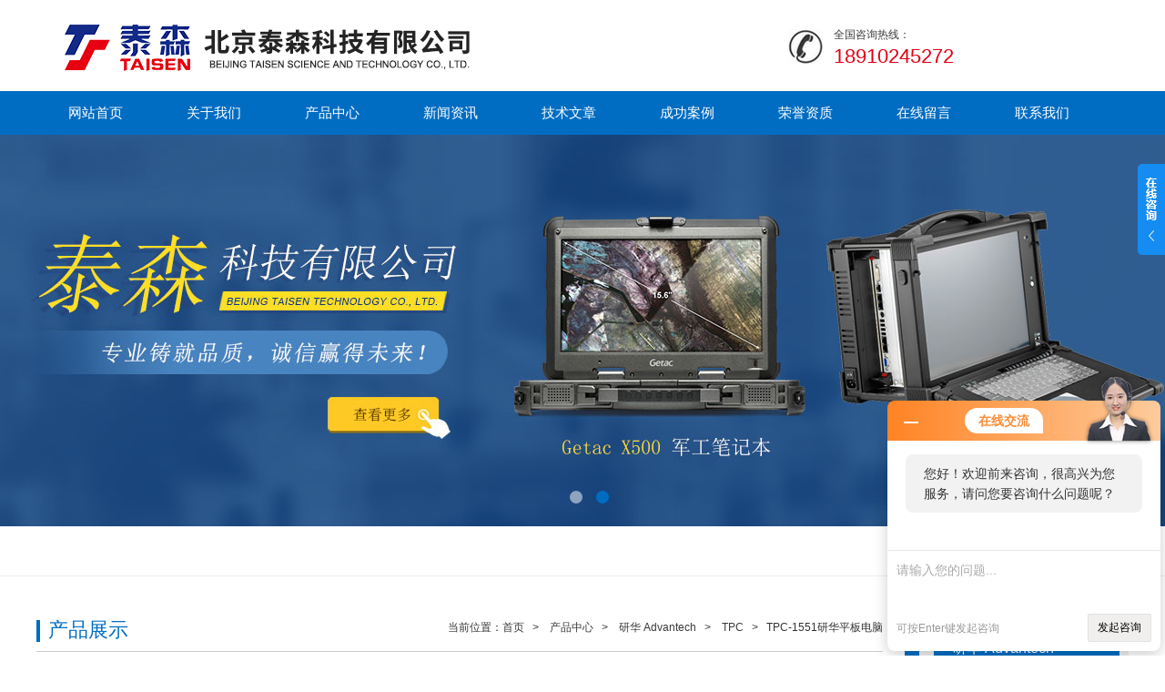

--- FILE ---
content_type: text/html; charset=utf-8
request_url: http://www.taisen-tech.com/Products-6570038.html
body_size: 7130
content:
<!DOCTYPE html>
<html lang="zh-cn" class="">
<head>
<meta http-equiv="Content-Type" content="text/html; charset=UTF-8">
<meta http-equiv="x-ua-compatible" content="IE=9" >
<TITLE>研华平板电脑的详细资料-北京泰森科技有限公司</TITLE>
<META NAME="Description" CONTENT="北京泰森科技有限公司专业生产(供应)销售研华平板电脑,欢迎您来电咨询研华平板电脑的详细信息！北京泰森科技有限公司提供的研华平板电脑不仅具有精湛的技术水平,更有良好的售后服务和优质的解决方案。" />
<META NAME="Keywords" CONTENT="研华平板电脑,研华平板电脑的详细资料" />
<link rel="stylesheet" type="text/css" href="/skins/150197/css/style.css" />
<script type="text/javascript" src="/skins/150197/js/jquery-1.9.1.min.js"></script>
<script type="text/javascript" src="/skins/150197/js/jquery.jslides.js"></script>
<script type="text/javascript" src="/skins/150197/js/jquery.SuperSlide.2.1.js"></script>
<script type="application/ld+json">
{
"@context": "https://ziyuan.baidu.com/contexts/cambrian.jsonld",
"@id": "http://www.taisen-tech.com/Products-6570038.html",
"title": "研华平板电脑TPC-1551",
"pubDate": "2016-10-30T20:03:03",
"upDate": "2018-10-23T09:36:49"
    }</script>
<script type="text/javascript" src="/ajax/common.ashx"></script>
<script src="/ajax/NewPersonalStyle.Classes.SendMSG,NewPersonalStyle.ashx" type="text/javascript"></script>
<script type="text/javascript">
var viewNames = "";
var cookieArr = document.cookie.match(new RegExp("ViewNames" + "=[_0-9]*", "gi"));
if (cookieArr != null && cookieArr.length > 0) {
   var cookieVal = cookieArr[0].split("=");
    if (cookieVal[0] == "ViewNames") {
        viewNames = unescape(cookieVal[1]);
    }
}
if (viewNames == "") {
    var exp = new Date();
    exp.setTime(exp.getTime() + 7 * 24 * 60 * 60 * 1000);
    viewNames = new Date().valueOf() + "_" + Math.round(Math.random() * 1000 + 1000);
    document.cookie = "ViewNames" + "=" + escape(viewNames) + "; expires" + "=" + exp.toGMTString();
}
SendMSG.ToSaveViewLog("6570038", "ProductsInfo",viewNames, function() {});
</script>
<script language="javaScript" src="/js/JSChat.js"></script><script language="javaScript">function ChatBoxClickGXH() { DoChatBoxClickGXH('http://chat.gkzhan.com',164963) }</script><script>!window.jQuery && document.write('<script src="https://public.mtnets.com/Plugins/jQuery/2.2.4/jquery-2.2.4.min.js">'+'</scr'+'ipt>');</script><script type="text/javascript" src="http://chat.gkzhan.com/chat/KFCenterBox/150197"></script><script type="text/javascript" src="http://chat.gkzhan.com/chat/KFLeftBox/150197"></script><script>
(function(){
var bp = document.createElement('script');
var curProtocol = window.location.protocol.split(':')[0];
if (curProtocol === 'https') {
bp.src = 'https://zz.bdstatic.com/linksubmit/push.js';
}
else {
bp.src = 'http://push.zhanzhang.baidu.com/push.js';
}
var s = document.getElementsByTagName("script")[0];
s.parentNode.insertBefore(bp, s);
})();
</script>
</head>

<body>

<!--头部区域 begin-->
<div class="top">
	<div class="logo"><a href="/">北京泰森科技有限公司</a></div>
	<div class="top_right">
    	全国咨询热线：
        <p>18910245272</p>
    </div>
</div>
<div id="nav">
	<div class="w">
		<div class="menu">
			<ul>
				<li><a href="/">网站首页</a></li>
				<li><a href="/aboutus.html">关于我们</a></li>
                <li><a href="/products.html">产品中心</a>	</li>
				<li><a href="/news.html">新闻资讯</a></li>
				<li><a href="/article.html">技术文章</a></li>
				<li><a href="/successcase.html">成功案例</a></li>
                <li><a href="/honor.html">荣誉资质</a></li>
                <li><a href="/order.html">在线留言</a></li>
				<li><a href="/contact.html">联系我们</a></li>
			</ul>
		</div>
	</div>
</div>
<!--头部区域 end-->

<!--banner图 begin-->
<div id="full-screen-slider">
    <ul id="slides">
        <li style="background:url('/skins/150197/images/banner1.jpg') no-repeat center top"><a href="javascript:;" target="_blank">1</a></li>
        <li style="background:url('/skins/150197/images/banner2.jpg') no-repeat center top"><a href="javascript:;" target="_blank">2</a></li>
        
    </ul>
</div>
<!--banner图 end-->

<!--搜索 begin-->
<div class="main_pro">
	<div class="in">
        <div class="fl"><b></b></div>
        <div class="fr">
            <div class="search">
                <form id="form1" name="form1" method="post" onsubmit="return checkform(form1)" action="/products.html">
                  <input class="t_search_text" name="keyword" type="text" placeholder="请输入关键词" onfocus="if (value =='请输入搜索关键字'){value =''}" onblur="if (value =='')">
                  <input type="submit" name="Submit" value="" class="tj">
                </form>
             </div>
        </div>
    </div>
</div>
<!--搜索 end-->


<script src="http://www.gkzhan.com/mystat.aspx?u=taisentech"></script>
<script>$('#nav3').addClass('nav1');</script>

<aside class="Banner" style="background:url(/skins/150197/images/ny_banner.jpg) no-repeat center top"></aside>
<section class="Contain">
  <div class="Content">
  	 
     <!--左侧目录开始-->
		    <div class="fl mulu" style="float:right;">
         <img src="/skins/150197/images/mulu_top.jpg"  />
         <ul class="box">
             
            <li>
              <a href="/ParentList-535743.html" title="研华 Advantech" onmouseover="showsubmenu('研华 Advantech')">研华 Advantech</a>
              <div id="submenu_研华 Advantech" style="display:none">
              <ol>
                
                <li><a href="/SonList-774274.html" title="主板">主板</a></li>
                
                <li><a href="/SonList-535747.html" title="TPC">TPC</a></li>
                
                <li><a href="/SonList-535746.html" title="PPC">PPC</a></li>
                
                <li><a href="/SonList-535744.html" title="UNO">UNO</a></li>
                
              </ol>
              </div>
            </li>
            
        </ul>
        <img src="/skins/150197/images/mulu_bottom.jpg"  />
    </div>

     <!--左侧目录结束-->
  
     <article class="SinglePage" style="float:left">
     	<div class="Current">当前位置：<a href="/">首页</a>&nbsp;&nbsp;&nbsp;&gt;&nbsp;&nbsp;&nbsp;
                    <a href="/products.html">产品中心</a>&nbsp;&nbsp;&nbsp;&gt;&nbsp;&nbsp;&nbsp;
                    <a href="/ParentList-535743.html">研华 Advantech</a>&nbsp;&nbsp;&nbsp;&gt;&nbsp;&nbsp;&nbsp;
                    <a href="/SonList-535747.html">TPC</a>&nbsp;&nbsp;&nbsp;&gt;&nbsp;&nbsp;&nbsp;TPC-1551研华平板电脑
            	
              	
        	<span class="column">产品展示</span>
  		</div>
 		
         <div class="pro">

                <!--产品详情开始-->
					<div class="content fl">
						<div class="prodetail clear clearfix">
							<div class="picslider fl">
                            
                                 <div class="pro_wrap">
                                     <div id="preview" class="proimg_bk2"><!--产品图片-->
                                        <div class="jqzoom proimg"> 
                                        	
                                             <img id=bigImg  src=""  jqimg="" >
                                        </div>
                                      </div><!--产品图片-->
                                  </div>
             						
                                    <div class="smallImg">
                                    	<div class="smallImg_in">
                                        <ul>
            
                                         
                                            <li class="">
                                                <table>
                                                    <tr>
                                                        <td><img src="http://img65.gkzhan.com/gxhpic_6bcd780838/16c0d5bba9187ec0a0e5d5f7dadefab909eb4fa8178ddfe5f95288bc64b936c43433c6ccac056b08_600_600_5.png"  alt=""></td>
                                                    </tr>
                                                </table>
                                            </li>
                                            
                                            <li class="">
                                                <table>
                                                    <tr>
                                                        <td><img src="http://img66.gkzhan.com/gxhpic_6bcd780838/16c0d5bba9187ec0a0e5d5f7dadefab9bbc99ccfd39c1eafd9f6e00d9e09b06937be33f705eee913_600_600_5.png"  alt=""></td>
                                                    </tr>
                                                </table>
                                            </li>
                                            
                                            
                                        </ul>
                                        </div>
                                        <div class="hd">
                                            <a class="btnLeft prev"></a>
                                            <ul><li></li></ul>
                                            <a class="btnRight next"></a>
                                        </div>
                                    </div>
   
                                    
                                </div>
                                 <script type="text/javascript">
		jQuery(".smallImg").slide({titCell:".hd ul",mainCell:".smallImg_in ul",autoPage:true,effect:"left",autoPlay:false,vis:3});
	</script>
							<div class="itemdesc fl">
								<h1>研华平板电脑</h1>
								<div class="desc clear">
									<p><span>型　号</span><strong>TPC-1551</strong></p>
                                    <p><span>所属分类</span><strong>TPC</strong></p>
									<p><span>报价</span><strong style="color: #FF9900"><a href="#order"><img src=/images/cankaojia.gif border=0></a></strong></p>
                                    
								</div>
                                <div class="prodetail_ms">
                                    <strong>产品描述：</strong>北京泰森科技有限公司地址：北京市西城区阜外大街甲6号607 室
                                </div>
                                <div class="product_btn">
                                    <a href="/order.html" class="probtn1">在线询价</a>
                                    <a href="/contact.html" class="probtn2">联系我们</a>
                                </div>
							</div>
						</div>
						 
                         <div class="pro_list">
                            <div class="pro_con">
                                <div class="pro_gs">
                                    <div class="gs_tit"><h3>产品概述</h3></div>
                                    <div class="gs_text">
                                        <p><span style="color: rgb(102, 102, 102);"><span style="font-size:10.5pt">北京泰森科技秉承</span></span><span style="color: rgb(102, 102, 102);"><span style="font-family:微软雅黑,sans-serif"><span style="font-size:10.5pt">&ldquo;</span></span></span><span style="color: rgb(102, 102, 102);"><span style="font-size:10.5pt">信、精、雅、善</span></span><span style="color: rgb(102, 102, 102);"><span style="font-family:微软雅黑,sans-serif"><span style="font-size:10.5pt">&rdquo;</span></span></span><span style="color: rgb(102, 102, 102);"><span style="font-size:10.5pt">的核心价值观。</span></span> <span style="color: rgb(102, 102, 102);"><span style="font-size:10.5pt">信：人以信而立，人不立而产品何以立也；</span></span> <span style="color: rgb(102, 102, 102);"><span style="font-size:10.5pt">精：发扬中华民族的匠工精神，精益求精，以精立信；</span></span> <span style="color: rgb(102, 102, 102);"><span style="font-size:10.5pt">雅：中国早诗经《毛诗序》释</span></span><span style="color: rgb(102, 102, 102);"><span style="font-family:微软雅黑,sans-serif"><span style="font-size:10.5pt">&ldquo;</span></span></span><span style="color: rgb(102, 102, 102);"><span style="font-size:10.5pt">雅</span></span><span style="color: rgb(102, 102, 102);"><span style="font-family:微软雅黑,sans-serif"><span style="font-size:10.5pt">&rdquo;</span></span></span><span style="color: rgb(102, 102, 102);"><span style="font-size:10.5pt">为</span></span><span style="color: rgb(102, 102, 102);"><span style="font-family:微软雅黑,sans-serif"><span style="font-size:10.5pt">&ldquo;</span></span></span><span style="color: rgb(102, 102, 102);"><span style="font-size:10.5pt">正</span></span><span style="color: rgb(102, 102, 102);"><span style="font-family:微软雅黑,sans-serif"><span style="font-size:10.5pt">&rdquo;</span></span></span><span style="color: rgb(102, 102, 102);"><span style="font-size:10.5pt">，甚是。</span></span><span style="color: rgb(102, 102, 102);"><span style="font-family:微软雅黑,sans-serif"><span style="font-size:10.5pt">&ldquo;</span></span></span><span style="color: rgb(102, 102, 102);"><span style="font-size:10.5pt">正</span></span><span style="color: rgb(102, 102, 102);"><span style="font-family:微软雅黑,sans-serif"><span style="font-size:10.5pt">&rdquo;</span></span></span><span style="color: rgb(102, 102, 102);"><span style="font-size:10.5pt">即</span></span><span style="color: rgb(102, 102, 102);"><span style="font-family:微软雅黑,sans-serif"><span style="font-size:10.5pt">&ldquo;</span></span></span><span style="color: rgb(102, 102, 102);"><span style="font-size:10.5pt">标准</span></span><span style="color: rgb(102, 102, 102);"><span style="font-family:微软雅黑,sans-serif"><span style="font-size:10.5pt">&rdquo;</span></span></span><span style="color: rgb(102, 102, 102);"><span style="font-size:10.5pt">之义，以标准力精；</span></span> <span style="color: rgb(102, 102, 102);"><span style="font-size:10.5pt">善：</span></span><span style="color: rgb(102, 102, 102);"><span style="font-family:微软雅黑,sans-serif"><span style="font-size:10.5pt">&ldquo;</span></span></span><span style="color: rgb(102, 102, 102);"><span style="font-size:10.5pt">善</span></span><span style="color: rgb(102, 102, 102);"><span style="font-family:微软雅黑,sans-serif"><span style="font-size:10.5pt">&rdquo;</span></span></span><span style="color: rgb(102, 102, 102);"><span style="font-size:10.5pt">，德之建也。善人于德，善物于德，立信之道</span></span></p><p><span style="color:#666666"><span style="font-size:10.5pt">北京泰森科技有限公司，是一家专注于研华</span></span><span style="color:#666666"><span style="font-family:微软雅黑,sans-serif"><span style="font-size:10.5pt">Advantech</span></span></span><span style="color:#666666"><span style="font-size:10.5pt">，西门子</span></span><span style="color:#666666"><span style="font-family:微软雅黑,sans-serif"><span style="font-size:10.5pt">Siemens</span></span></span><span style="color:#666666"><span style="font-size:10.5pt">工控机、</span></span><span style="color:#666666"><span style="font-family:微软雅黑,sans-serif"><span style="font-size:10.5pt">Getac</span></span></span><span style="color:#666666"><span style="font-size:10.5pt">神基、</span></span><span style="color:#666666"><span style="font-family:微软雅黑,sans-serif"><span style="font-size:10.5pt">Panasonic</span></span></span><span style="color:#666666"><span style="font-size:10.5pt">松下、泰森加固笔记本，</span></span><span style="color:#666666"><span style="font-family:微软雅黑,sans-serif"><span style="font-size:10.5pt">TaiSen </span></span></span><span style="color:#666666"><span style="font-size:10.5pt">便携机，工业平板电脑，显示器</span></span><span style="color:#666666"><span style="font-family:微软雅黑,sans-serif"><span style="font-size:10.5pt">ODM</span></span></span><span style="color:#666666"><span style="font-size:10.5pt">等系列产品的研发、服务于一体的专业技术型企业。</span></span></p><p><img alt="" src="https://img66.gkzhan.com/gxhpic_6bcd780838/54822cab956139a50fc87258bfe1f329830d10983202aa160342b279e9dfc4c670ca583035721496.png" /><img alt="" src="https://img59.gkzhan.com/gxhpic_6bcd780838/54822cab956139a50fc87258bfe1f3299097c3261614d6873e6265596072459d661b7c15d9d3d528.png" style="height:580px; width:864px" /></p>
                                    </div>
                                </div>
                            </div>
                            <link rel="stylesheet" type="text/css" href="/css/MessageBoard_style.css">
<script language="javascript" src="/skins/Scripts/order.js?v=20210318" type="text/javascript"></script>
<a name="order" id="order"></a>
<div class="ly_msg" id="ly_msg">
<form method="post" name="form2" id="form2">
	<h3>留言框  </h3>
	<ul>
		<li>
			<h4 class="xh">产品：</h4>
			<div class="msg_ipt1"><input class="textborder" size="30" name="Product" id="Product" value="研华平板电脑"  placeholder="请输入产品名称" /></div>
		</li>
		<li>
			<h4>您的单位：</h4>
			<div class="msg_ipt12"><input class="textborder" size="42" name="department" id="department"  placeholder="请输入您的单位名称" /></div>
		</li>
		<li>
			<h4 class="xh">您的姓名：</h4>
			<div class="msg_ipt1"><input class="textborder" size="16" name="yourname" id="yourname"  placeholder="请输入您的姓名"/></div>
		</li>
		<li>
			<h4 class="xh">联系电话：</h4>
			<div class="msg_ipt1"><input class="textborder" size="30" name="phone" id="phone"  placeholder="请输入您的联系电话"/></div>
		</li>
		<li>
			<h4>常用邮箱：</h4>
			<div class="msg_ipt12"><input class="textborder" size="30" name="email" id="email" placeholder="请输入您的常用邮箱"/></div>
		</li>
        <li>
			<h4>省份：</h4>
			<div class="msg_ipt12"><select id="selPvc" class="msg_option">
							<option value="0" selected="selected">请选择您所在的省份</option>
			 <option value="1">安徽</option> <option value="2">北京</option> <option value="3">福建</option> <option value="4">甘肃</option> <option value="5">广东</option> <option value="6">广西</option> <option value="7">贵州</option> <option value="8">海南</option> <option value="9">河北</option> <option value="10">河南</option> <option value="11">黑龙江</option> <option value="12">湖北</option> <option value="13">湖南</option> <option value="14">吉林</option> <option value="15">江苏</option> <option value="16">江西</option> <option value="17">辽宁</option> <option value="18">内蒙古</option> <option value="19">宁夏</option> <option value="20">青海</option> <option value="21">山东</option> <option value="22">山西</option> <option value="23">陕西</option> <option value="24">上海</option> <option value="25">四川</option> <option value="26">天津</option> <option value="27">新疆</option> <option value="28">西藏</option> <option value="29">云南</option> <option value="30">浙江</option> <option value="31">重庆</option> <option value="32">香港</option> <option value="33">澳门</option> <option value="34">中国台湾</option> <option value="35">国外</option>	
                             </select></div>
		</li>
		<li>
			<h4>详细地址：</h4>
			<div class="msg_ipt12"><input class="textborder" size="50" name="addr" id="addr" placeholder="请输入您的详细地址"/></div>
		</li>
		
        <li>
			<h4>补充说明：</h4>
			<div class="msg_ipt12 msg_ipt0"><textarea class="areatext" style="width:100%;" name="message" rows="8" cols="65" id="message"  placeholder="请输入您的任何要求、意见或建议"></textarea></div>
		</li>
		<li>
			<h4 class="xh">验证码：</h4>
			<div class="msg_ipt2">
            	<div class="c_yzm">
                    <input class="textborder" size="4" name="Vnum" id="Vnum"/>
                    <a href="javascript:void(0);" class="yzm_img"><img src="/Image.aspx" title="点击刷新验证码" onclick="this.src='/image.aspx?'+ Math.random();"  width="90" height="34" /></a>
                </div>
                <span>请输入计算结果（填写阿拉伯数字），如：三加四=7</span>
            </div>
		</li>
		<li>
			<h4></h4>
			<div class="msg_btn"><input type="button" onclick="return Validate();" value="提 交" name="ok"  class="msg_btn1"/><input type="reset" value="重 填" name="no" /></div>
		</li>
	</ul>	
    <input name="PvcKey" id="PvcHid" type="hidden" value="" />
</form>
</div>

                            <div class="pr_nt" style="">
                                <ul>
                                    <li class="fl"><span>上一个：</span> <a href="/Products-6570016.html">TPC-1282研华平板电脑</a></li>
                                    <li class="fr"><span>下一个：</span> <a href="/Products-6570083.html">TPC-1571H研华平板电脑</a></li>
                                </ul>
                            </div>
                        </div>
                         
                         
                         
					</div>
                    
                <!--产品详情结束-->   
            </div>
        
     </article>
  </div>
  <div class="clear"></div>
</section>
<!--bottom-->
<link href="/skins/150197/js/pro_img_zoom/css.css" type="text/css" rel="stylesheet">
<script type=text/javascript src="/skins/150197/js/pro_img_zoom/jquery.jqzoom.js"></script>
<script type=text/javascript src="/skins/150197/js/pro_img_zoom/jquery.livequery.js"></script>
<script type=text/javascript src="/skins/150197/js/customer.js"></script>
<!-- footer -->
<div class="footer">
 	<div class="footer_in">
    	<div class="info clearfix">
        	<div class="fl">
            	<ul>
                	<li style="margin:0 10px 0 0;"><a href="/aboutus.html">关于我们</a></li>
                    <li>|</li>
                    <li><a href="/products.html">产品展示</a></li>
                    <li>|</li>
                    <li><a href="/news.html">新闻资讯</a></li>
                    <li>|</li>
                    <li><a href="/article.html">技术文章</a></li>
                    <li>|</li>
                    <li><a href="/contact.html">联系我们</a></li>
                </ul>
                <p>北京泰森科技有限公司(www.taisen-tech.com)主营产品:<strong>Getac笔记本</strong>,<strong>加固式便携机</strong>,<strong>15寸嵌入式显示器</strong>,<strong>下翻多插槽高配便携机</strong><br/>
				备案号：<a href="http://beian.miit.gov.cn/" target="_blank">京ICP备18029720号-1</a> &nbsp;&nbsp;  <a href="/sitemap.xml" target="_blank">GoogleSitemap</a> &nbsp;&nbsp; 技术支持：<A href="http://www.gkzhan.com" target="_blank" rel="nofollow">智能制造网</A>&nbsp;&nbsp;<a href="http://www.gkzhan.com/login" target="_blank" rel="nofollow">管理登陆</a>北京泰森科技有限公司 版权所有</p>   
            </div>
            <div class="fr">
            	<div class="f_tel">
                	7x24小时服务热线<br/>
                    <b>18910245272</b>
                </div>
                <div class="weixin"><img src="/skins/150197/images/weixin.png" width="101" height="83"/></div>
            </div>
        </div>
        
    </div>
</div>
<!-- footer over --> 
<div class="ser_btn"><a href="javascript:;"></a></div>
<div class="ser_main">
	<!--联系人-->
	<div class="ser_con">
		<div class="ser_tit">联系方式</div>
		<div class="lxr_list">
			<ul>
				<li><h3>手机</h3><p>13811837882</p></li>
                <li><h3>电话</h3><p>18910245272</p></li>
			</ul>
		</div>
		<div class="ser_btm"></div>
	</div>
	
	<!--在线客服-->
	<div class="ser_con">
		<div class="ser_tit">在线客服</div>
		<div class="qq_list">
			<ul>
				<li><a href="tencent://message/?uin=501527222&Site=www.lanrentuku.com&Menu=yes"><img src="/skins/150197/images/qq03_img.png"></a></li>
			</ul>
		</div>
		<div class="ser_btm"></div>
	</div>
</div>


<script type="text/javascript" src="/skins/150197/js/qq.js"></script>
<script type="text/javascript" src="/skins/150197/js/pt_js.js"></script>
<script>
(function(b,a,e,h,f,c,g,s);
b[h].s=!!c;g=a.getElementsByTagName(e)[0];s=a.createElement(e);
s.src="//s.union.360.cn/"+f+".js";s.defer=!0;s.async=!0;g.parentNode.insertBefore(s,g)
})(window,document,"script","_qha",269619,false);
</script>
<!--bottom End-->

 <script type='text/javascript' src='/js/VideoIfrmeReload.js?v=001'></script>
  
</html>
</body>

--- FILE ---
content_type: text/css
request_url: http://www.taisen-tech.com/skins/150197/css/style.css
body_size: 8353
content:
@charset "utf-8";
/* CSS Document */
body,h1,h2,h3,h4,h5,h6,hr,p,blockquote,dl,dt,dd,ul,ol,li,pre,form,fieldset,legend,button,input,textarea,th,td { margin: 0; padding: 0; border: 0;}
html { color: #000; }
html,body {width:100% !important;min-width:1200px}
body,button,input,select,textarea { margin:0; padding:0;  font-family: "Microsoft Yahei","微软雅黑", "Arial", "Verdana", "sans-serif";  font-size:12px; background:#fff}
ul,ol,li,dl,dd,dt{list-style: none;}
em { font-style: normal; }
a { text-decoration: none;outline:none; }
a:hover { text-decoration: underline; color:#e85300;}
legend { color: #000; }
fieldset,img { border: 0; }
label,button { cursor: pointer; }

/*解决IE图片缩放失真*/
img { -ms-interpolation-mode: bicubic; }
/*清除浮动*/
.clearfix:after { content: ''; display: block; height: 0; clear: both; }
.clearfix { zoom: 1; }
.clear { clear: both; }
/*连续英文、数字换行*/
.wordwrap { word-break: break-all; word-wrap: break-word; }
/*单行文字超出显示省略号*/
.omg{overflow: hidden; text-overflow: ellipsis; white-space:nowrap;}
img { border: 0; vertical-align: middle;  }


a{ color:#3a3a3a; text-decoration:none;}
a:hover{ color:#2b64a0; text-decoration:none}
.w{ width:1200px; margin:0 auto;}

/*解决IE图片缩放失真*/
img { -ms-interpolation-mode: bicubic; }
/*清除浮动*/
.clearfix:after { content: ''; display: block; height: 0; clear: both; }
.clearfix { zoom: 1; }
.clear { clear: both; }

.fl { float:left;}
.fr { float:right;}

.c_wrap{width:1200px;margin:0 auto;}

.mt30{ margin-top:30px}
.mt20{ margin-top:20px}
.top{ width:1200px; margin:0px auto; height:100px;}
.top:after{ clear:both; display:block; height:0; visibility:hidden;}
.top .logo{ width:600px; float:left; height:100px; display:block; background:url(../images/logo.jpg) left center no-repeat;}
.top .logo a{ display:none;}
.top .top_right{ color:#3a3a3a; width:324px; height:50px; line-height:24px; text-align:right; display:block; float:right;background:url(../images/tel.jpg) left center no-repeat;text-align:left;padding-left:50px;margin-top:26px;}
.top .top_right p{font-size:22px;color:#e20013;}

.top .top_right b{ color:#da0001; font-weight:normal; font-size:18px}
.top .top_right a{ padding:0px 3px;}
.w{ width:1200px; margin:0px auto;}
#nav{ width:100%; height:48px; margin:0px auto; background:#006dc2;}
#nav .menu{ width:1200px; float:left;}
#nav .menu ul li{ float:left; width:130px; text-align:center; display:block; position:relative}
#nav .menu ul li a{ font-size:15px; color:#fff;height:48px; line-height:48px; width:130px;display:block;}
#nav .menu ul li a:hover{ background:#225080;}
#nav .menu ul li:hover a{ background:#225080;}
#nav .menu ul li ul li a{ background:#2b64a0; width:130px; line-height:40px; height:40px; border-top:1px solid #fff; display:block}
#nav .menu ul li ul li a:Hover{ background:#2b64a0}
#nav .menu ul li ul{ display:none; position:absolute; z-index:900}


#nav .menu ul li:hover ul{ display:block}



#full-screen-slider { width:100%; height:430px;position:relative}
#slides { display:block; width:100%; height:430px; list-style:none; padding:0; margin:0; position:relative}
#slides li { display:block; width:100%; height:100%; list-style:none; padding:0; margin:0; position:absolute}
#slides li a { display:block; width:100%; height:100%; text-indent:-9999px}
#pagination { display:block; list-style:none; position:absolute; left:50%;bottom:20px; z-index:9900; padding:5px 15px 5px 0;}
#pagination li { display:block; list-style:none; width:14px; height:14px;border-radius:50%; float:left; margin-left:15px;background:rgba(255,255,255,.5); }
#pagination li a { display:block; width:100%; height:100%; padding:0; margin:0;  text-indent:-9999px;}
#pagination li.current { background:#006dc2;}

.top_search{ background:url(../images/search.jpg) right center no-repeat; height:34px; width:280px; float:left; margin-top:30px; text-align:center;margin-left:120px;}
.top_search .serbg{ width:280px; height:32px; line-height:32px;margin-top:1px;}
.top_search .inputc{ float:left; padding-left:20px; width:210px; height:32px;line-height:32px;border:none; background:none}
.top_search .tj_btn{ float:left;width:50px;height:32px;line-height:32px;font-size:0;border:none;background:none;cursor:pointer;}


.footer{background:#0871b9 url(../images/foot_bg.png) center center no-repeat;margin-top:20px;}
.footer_in{width:1200px;margin:0 auto;}
.footer_in .info{color:#ffffff;padding-top:30px;}
.footer_in .info a{color:#ffffff;}
.footer_in .info .fl p{font-size:12px;padding:30px 0;line-height:24px;}
.footer_in .info .fl ul{height:54px;border-bottom:1px dotted #89bae0;}
.footer_in .info .fl ul li{float:left;height:54px;line-height:54px;margin:0 10px;}
.footer_in .info .fl ul li a{display:block;height:54px;line-height:54px;}
.footer_in .info .fr .f_tel{float:left;background:url(../images/foot_tel.png) left center no-repeat;height:56px;padding-left:65px;font-size:14px;margin:20px 20px 0 0;}
.footer_in .info .fr .f_tel b{font-size:25px;font-weight:normal;}
.footer_in .info .fr .weixin{float:left;}

.f_link{border-top:1px solid #358DCA;margin-top:30px;color:#ffffff;font-size:14px;}
.f_link_in{width:1200px;margin:0 auto;padding:10px 0;}
.f_link a{color:#ffffff;font-size:12px;}


.inx_tjcp{background:#eeeeee;width:100%;padding-top:20px;padding-bottom:30px;}
.inx_tjcp .in{width:1200px;margin:0 auto;}
.inx_tjcp .in .tlt{width:610px;margin:0 auto;}
.picScroll{ margin:10px auto;position:relative;width:1108px; padding:10px 46px 10px 46px;overflow:hidden;}
.picScroll .prev,
.picScroll .next{ display:block; position:absolute; top:86px; left:0; width:36px; height:64px; background:url(../images/l_btn.jpg) center center no-repeat;   }
.picScroll .next{ left:auto; right:0; background:url(../images/r_btn.jpg) center center no-repeat;}
.picScroll ul{ overflow:hidden; zoom:1; }
.picScroll ul li{ width:180px; float:left; overflow:hidden; margin:0 21px;background:#ffffff;}
.picScroll ul li .pro_img{display:block;display: flex;justify-content: center;align-items: center;display:-webkit-box;-webkit-box-pack:center;-webkit-box-align:center;text-align:center;width:180px;height:180px;}
.picScroll ul li img{ max-width:170px;max-height:170px;display:block; background:url(../images/loading.gif) center center no-repeat; }
.picScroll ul li .pro_name a{display:block;width:180px;height:40px;font-size:14px;color:#fff;background:#006dc2;line-height:40px;text-align:center;}
.picScroll ul li .pro_name a:hover{background:#ffad01;}

.inx_cpzs{background:#ffffff;width:100%;padding-top:20px;padding-bottom:30px;}
.inx_cpzs .in{width:1200px;margin:0 auto;}
.inx_cpzs .in .tlt{width:610px;margin:0 auto;}

.main_pro{background:#ffffff;width:100%;height:54px;border-bottom:1px solid #eeeeee;}
.main_pro .in{width:1200px;margin:0 auto;}
.main_pro .in .fl{height:54px;line-height:54px;color:#555555;width:740px;overflow: hidden; text-overflow: ellipsis; white-space:nowrap;}
.main_pro .in .fr{margin-top:11px;}
.search{}
.search input{float:left;}
.search .t_search_text{width:185px;height:30px;line-height:30px;font-size:12px;background:#fff;padding-left:8px;outline:none;color:#999 !important;border:1px solid #dedede;}
.search .tj{width:32px;height:32px;background:url(../images/search.jpg) center center no-repeat;margin-left:-1px;cursor:pointer;}

.mulu{background:url(../images/mulu_repeat.jpg) center center repeat-y;width:246px;margin-top:30px;}
.mulu .box{padding-left:32px;padding-right:10px;}
.mulu .box>li>a{display:block;background:#006dc2 url(../images/circle.png) 8px center no-repeat;height:34px;line-height:34px;color:#ffffff;padding-left:20px;font-size:16px;overflow: hidden; text-overflow: ellipsis; white-space:nowrap;}
.mulu .box ol li{height:32px;line-height:32px;border-bottom:1px dotted #dedede;}
.mulu .box ol li a {display:block;height:32px;line-height:32px;font-size:14px;padding-left:20px;overflow: hidden; text-overflow: ellipsis; white-space:nowrap;}

.product .M_pro li{float:left;margin:30px }
.product .M_pro li .M_pro_img{width:230px;height:230px;}
.product .M_pro li .M_pro_img a{display:block;width:230px;height:230px;display: flex;justify-content: center;align-items: center;display:-webkit-box;-webkit-box-pack:center;-webkit-box-align:center;overflow:hidden;border:1px solid #dedede;}
.product .M_pro li .M_pro_img a img{max-width:220px;max-height:220px;}
.product .M_pro li .M_pro_wz{width:196px;height:60px;padding:10px 26px 10px 10px;background:#006dc2;color:#ffffff;position:relative;margin-top:-1px;}
.product .M_pro li .M_pro_wz p a{width:196px;font-size:16px;line-height:24px;overflow: hidden; text-overflow: ellipsis; white-space:nowrap;color:#FFFFFF;overflow: hidden;
    display: block;}
.product .M_pro li .M_pro_wz p a:hover{ color:#FFFFFF;}
.product .M_pro li .M_pro_wz span{display:block;width:146px;font-size:14px;overflow: hidden; text-overflow: ellipsis; white-space:nowrap;}
.product .M_pro li .M_pro_wz .more{background:#ff9000 url(../images/more.png) center center no-repeat;display:block;width:32px;height:32px;position:absolute;top:50%;margin-top:-16px;right:-16px;font-size:0;text-indent:-9999999px;}
.product .M_pro li .M_pro_wz .more:hover{background:#ffa93a url(../images/more.png) center center no-repeat;}



.M_pro{width:900px;}
.M_pro li{float:left;margin: 30px 15px 30px 15px;}
.M_pro li .M_pro_img{width:180px;height:180px;}
.M_pro li .M_pro_img a{display:block;width:180px;height:180px;display: flex;justify-content: center;align-items: center;display:-webkit-box;-webkit-box-pack:center;-webkit-box-align:center;overflow:hidden;border:1px solid #dedede;}
.M_pro li .M_pro_img a img{max-width:170px;max-height:170px;}
.M_pro li .M_pro_wz{width:146px;height:50px;padding:10px 26px 10px 10px;background:#006dc2;color:#ffffff;position:relative;margin-top:-1px;}
.M_pro li .M_pro_wz p a{width:146px;font-size:16px;line-height:24px;overflow: hidden; text-overflow: ellipsis; white-space:nowrap;color:#FFFFFF;overflow: hidden;
    display: block;}
.M_pro li .M_pro_wz p a:hover{ color:#FFFFFF;}
.M_pro li .M_pro_wz span{display:block;width:146px;font-size:14px;overflow: hidden; text-overflow: ellipsis; white-space:nowrap;}
.M_pro li .M_pro_wz .more{background:#ff9000 url(../images/more.png) center center no-repeat;display:block;width:32px;height:32px;position:absolute;top:50%;margin-top:-16px;right:-16px;font-size:0;text-indent:-9999999px;}
.M_pro li .M_pro_wz .more:hover{background:#ffa93a url(../images/more.png) center center no-repeat;}

.news_center{background:#eeeeee;width:100%;padding-top:20px;padding-bottom:30px;}
.news_center .in{width:1200px;margin:0 auto;}
.news_center .tlt{width:610px;margin:0 auto;}

.news_center .news{width:365px;float:left;}
.news_center .article{margin:0 50px;}
.news_center .news .tlt2{border-bottom:1px solid #dedede;height:45px;line-height:45px;}
.news_center .news .tlt2 h2{float:left;font-size:18px;color:#333;}
.news_center .news .tlt2 h2 b{font-size:14px;color:#666;text-transform:uppercase;font-weight:normal;padding-left:4px;}
.news_center .news .tlt2 a{float:right;font-size:12px;color:#666;}
.news_center .news .tj_news{padding-top:12px;}
.news_center .news .tj_news .news_img{float:left;width:152px;height:92px;background:#fff;}
.news_center .news .tj_news .news_img a{display:block;width:152px;height:92px; display: flex;justify-content: center;align-items: center;display:-webkit-box;-webkit-box-pack:center;-webkit-box-align:center;}
.news_center .news .tj_news .news_img img{max-width:152px;max-height:92px;}
.news_center .news .tj_news .wz{float:right;width:194px;}
.news_center .news .tj_news .wz h3 a{display:block;width:194px;font-size:14px;font-weight:normal;overflow: hidden; text-overflow: ellipsis; white-space:nowrap;}
.news_center .news .tj_news .wz p{font-size:12px;color:#555;line-height:20px;padding:4px 0;margin-bottom:2px;height:40px;overflow:hidden;}
.news_center .news .tj_news .wz span.time{font-size:12px;color:#999;}
.news_center .news ul{padding-top:20px;}
.news_center .news ul li {height:36px;border-bottom:1px dotted #dedede;background:url(../images/xjt.jpg) left center no-repeat;padding-left:20px;}
.news_center .news ul li a{float:left;width:260px;overflow: hidden; text-overflow: ellipsis; white-space:nowrap;height:36px;line-height:36px;}
.news_center .news ul li span{float:right;font-size:12px;color:#666;height:36px;line-height:36px;}
.news_center .hot_pro{padding-bottom:20px;}
.news_center .hot_pro ul li {float:left;width:140px;height:36px;border-bottom:1px dotted #dedede;background:url(../images/arr1.gif) left center no-repeat;padding-left:20px;}
.news_center .hot_pro ul li a{float:left;width:140px;overflow: hidden; text-overflow: ellipsis; white-space:nowrap;height:36px;line-height:36px;}

.gywm{width:100%;background:#ffffff;padding-top:20px;padding-bottom:30px;}
.gywm .in{width:1200px;margin:0 auto;}
.gywm .in .tlt{width:610px;margin:0 auto;}
.gywm .in .fr{width:640px;}
.gywm .in .fr h4{font-size:18px;line-height:36px;}
.gywm .in .fr p{font-size:14px !important;line-height:28px;color:#555;text-indent:24px;}
.gywm .in .fr p span{font-size:14px !important;}

.picScroll2{ margin:30px auto 10px;position:relative;width:1108px; padding:10px 46px 10px 46px;overflow:hidden;}
.picScroll2 .prev,
.picScroll2 .next{ display:block; position:absolute; top:86px; left:0; width:36px; height:64px; background:url(../images/l_btn.jpg) center center no-repeat;   }
.picScroll2 .next{ left:auto; right:0; background:url(../images/r_btn.jpg) center center no-repeat;}
.picScroll2 ul{ overflow:hidden; zoom:1; }
.picScroll2 ul li{ width:180px; float:left; overflow:hidden; margin:0 21px;background:#ffffff;}
.picScroll2 ul li .pro_img{display:block;display: flex;justify-content: center;align-items: center;display:-webkit-box;-webkit-box-pack:center;-webkit-box-align:center;text-align:center;width:178px;height:178px;border:1px solid #dedede;}
.picScroll2 ul li img{ max-width:170px;max-height:170px;display:block; background:url(../images/loading.gif) center center no-repeat; }
.picScroll2 ul li .pro_name{margin-top:-1px;}
.picScroll2 ul li .pro_name a{display:block;width:180px;height:40px;font-size:14px;color:#fff;background:#006dc2;line-height:40px;text-align:center;}
.picScroll2 ul li .pro_name a:hover{background:#ffad01;}

.customer{background:#eeeeee;width:100%;padding-top:20px;padding-bottom:30px;}
.customer .in{width:1200px;margin:0 auto;}
.customer .tlt{width:610px;margin:0 auto;}
.customer ul{padding:20px 0;}
.customer ul li{width:154px;height:78px;border:1px solid #dedede;float:left;margin-right:18px;}
.customer ul li a{display:block;width:154px;height:78px;display: flex;justify-content: center;align-items: center;display:-webkit-box;-webkit-box-pack:center;-webkit-box-align:center;cursor:default;}
.customer ul li a img{max-width:154px;max-height:78px;}

.youshi{background:#ffffff;width:100%;padding-top:20px;padding-bottom:30px;}
.youshi .in{width:1200px;margin:0 auto;}
.gsjj2{overflow:hidden;}
.gsjj2 li{width:21%;float:left;margin:0 2%;}
.gsjj2 li a{display:block;padding:194px 0 20px;background:url(../images/icon1.png) center 50px no-repeat;}
.gsjj2 li a div{font-size:0;height:70px;}
.gsjj2 li a p{font-size:12px;color:#555;line-height:24px;text-align:center;}
.gsjj2 li.youshi2 a{background:url(../images/icon2.png) center 50px no-repeat;}
.gsjj2 li.youshi3 a{background:url(../images/icon3.png) center 50px no-repeat;}
.gsjj2 li.youshi4 a{background:url(../images/icon4.png) center 50px no-repeat;}
.gsjj2 li a:hover{background:url(../images/icon1_2.png) center 50px no-repeat;}
.gsjj2 li.youshi2 a:hover{background:url(../images/icon2_2.png) center 50px no-repeat;}
.gsjj2 li.youshi3 a:hover{background:url(../images/icon3_2.png) center 50px no-repeat;}
.gsjj2 li.youshi4 a:hover{background:url(../images/icon4_2.png) center 50px no-repeat;}

.Contain{ width:1200px; margin:0 auto; }
.Containbox{border-top:1px solid #dadada;}
.Current{ text-align:right; height:62px; line-height:72px;border-bottom: 1px solid #ccc;margin-bottom: 20px;}
.Current .column{ float:left; height:24px; line-height:22px; color:#006dc2; font-size:1.833em; border-left:4px solid #006dc2; padding-left:9px; margin-top:28px;}
.Content{}
.SinglePage{font-family:"微软雅黑",Arial; text-justify:inter-ideograph; text-align:justify; word-wrap:break-word;overflow:hidden;line-height:24px; padding:20px 0;}
.SinglePage h3{ text-align:center;}

.SinglePage{float:right;width:930px;min-height:700px;}

#fengye {
    text-align: left;
    font-size: 12px;
    line-height:28px;
    height: 28px;
    overflow: hidden;
    margin-bottom: 20px;
    padding-top: 20px;
    color: #555;
}
#fengye a {
    border: 1px solid #0061a5;
    cursor: pointer;
    width: 60px;
    color: #fff;
    text-align: center;
    display: inline-block;
    margin-right: 10px;
    font-size: 12px;
    line-height: 25px;
    background: #0061a5;
}
#fengye input {
    width: 20px;
    height: 15px;
    color: #e6392b;
    border: none;
    display: inline-block;
}

.nyconn .tab-bd {
    border-top: none;
    padding-top: 50px;
}
.news1 .tab-bd ul {
    overflow: hidden;
    zoom: 1;
}
.news1 .tab-bd li:first-child {
    padding: 20px 0;
    height: 138px;
    border-bottom: 1px solid #eee;
	position:relative;
}
.news1 .tab-bd li {
    padding: 20px 0;
    height: 110px;
    border-bottom: 1px solid #eee;
	position:relative;
}
.news1 .tab-bd li div {
    float: left;
}
.news1 .tab-bd li .pic {
    width: 20%;
    height: 144px;
    position: relative;
    display: table-cell;
    text-align: center;
    vertical-align: middle;
	border: 1px solid #eee;
}
.news1 .tab-bd li .pic a {
    width: 100%;
    height: 144px;
   display: flex;
  justify-content: center;
  align-items: center;
display:-webkit-box;-webkit-box-pack:center;-webkit-box-align:center;

}
.news1 .tab-bd li .pic img {
    vertical-align: middle;
    position: static;
    top: -50%;
    left: -50%;
    max-width: 100%;
    max-height: 144px;
    position: relative;
    top: 0;
    left: 50%;
    margin-left: -100%;
}
.news1 .tab-bd li .wz {
    width: 75%;
    padding: 0 20px;
}
.news1 .tab-bd li .wz2{width:95%}
.news1 .tab-bd li .wz .tlt {
    display: block;
    height: 42px;
    font-size: 16px;
    color: #333;
    line-height: 42px;
    overflow: hidden;
    text-overflow: ellipsis;
    white-space: nowrap;
}
.news1 .tab-bd li .wz .tlt:hover{color:#0061a5;text-decoration:underline;}
.news1 .tab-bd li .wz p {
    font-size: 14px;
    color: #999;
    line-height: 26px;
    height: 55px;
    overflow: hidden;
}
.news1 .tab-bd li .time {
    width: 144px;
    font-size: 14px;
    color: #999;
    text-align: right;
	position:absolute;
	top:26px;
	right:29px;
}

.news_con h3{text-align: center;font-size: 24px;color: #333333;width: 100%;margin-top: 20px;margin-bottom: 5px;font-family: "Microsoft YaHei";}
.news_con .time{text-align: center;font-size: 12px;color: #666666;border-bottom: 1px solid #ccc;width: 100%;padding-bottom: 5px;}
.news_con .news_wz{font-size: 12px;color: #333333;line-height: 32px;margin-top: 10px;width: 100%;}	
.inside_newsthree {
    height: 30px;
    border: 1px solid #dddddd;
    clear: both;
    margin-bottom: 20px;
    line-height: 30px;
    margin-top: 20px;
}
.inside_newsthree span {
    float: right;
    margin-right: 10px;
    font-family: "simsun";
}
.inside_newsthree span a {
    text-decoration: none;
    color: #0066CC;
}
.news_con .fenxiang{margin-top:7px;float:left;padding-left:12px;}
.news_con .ye{height:32px;line-height:32px;color:#555;margin-top:20px;}

.xgwz h4{height:50px;line-height:50px;color:#fff;text-align:center;background:#006dc2;margin-top:20px;font-size:20px;}
.xgwz a{display:block;color:#555;height:34px;line-height:34px;border-bottom:1px dotted #dedede;width:90%;overflow: hidden; text-overflow: ellipsis; white-space:nowrap;margin:0 1%;padding-left:4%;background:url(../images/dotted.jpg) left center no-repeat;}
.xgwz a:hover{color:#0061a5;text-decoration:underline;}
.ckqb{display:block;height:32px;line-height:32px;border:1px solid #dedede;text-align:center;color:#555;font-size:14px;}
.ckqb:hover{color:#fff;background:#006dc2;}

.content {
    width: 100%;
	padding-top:20px;
}
.prodetail {
/*    overflow: hidden;
    margin-bottom: 30px;*/
}
.prodetail .picslider {
    width: 45%;
    margin-right: 3%;
    position: relative;
    padding: 5px 5px 40px 5px;
}
.flex-viewport {
    max-height: 2000px;
    -webkit-transition: all 1s ease;
    -moz-transition: all 1s ease;
    -o-transition: all 1s ease;
    transition: all 1s ease;
}
.prodetail .picslider ul li img {
    width: 100%;
}
.flex-control-nav {
    width: 100%;
    position: absolute;
    bottom: 70px;
    text-align: center;
    z-index: 16;
}
.picslider .flex-control-nav {
    left: 0;
    bottom: 15px;
}
.itemdesc {
    width: 48%;
    line-height: 1.6;
}
.itemdesc h1 {
    padding: 4px 10px;
    color: #fff;
    font-size: 20px;
    background: #0061a5;
    position: relative;
}
.itemdesc .desc {
    background: #f1f1f1;
    font-size: 12px;
}
ul.item-list li .desc p, .itemdesc .desc p {
    position: relative;
    height: 30px;
    font-family: Arial, sans-serif;
    line-height: 30px;
    padding-left: 125px;
    border-bottom: 1px solid #fff;
}
ul.item-list li .desc p span, .itemdesc .desc p span {
    position: absolute;
    left: 0;
    top: 0;
    background: #e9e9ea;
    width: 115px;
    height: 100%;
    text-align: center;
}

/* item-view */
.item-view{margin-top:30px;*overflow:hidden;*clear:both;}
.itempic{position:relative;width:47%;margin-right:5%;*width:46%;border-radius:5px;-webkit-border-radius:5px;border:1px solid #e5e5e5;}
.itempic img{max-width:100%;width:100%;height:268px;border-radius:5px;-webkit-border-radius:5px;}
.itempic span.icon{background-position:-637px -6px;width:28px;height:28px;position:absolute;bottom:10px;right:10px;}
.itemdesc{width:48%;line-height:1.6;}
.itemdesc h1{padding:4px 10px;color:#fff;font-size:20px;background:#006dc2;position:relative;}
.itemdesc .desc{background:#f1f1f1;font-size:12px;}
.call-input{overflow:hidden;*clear:both;margin-top:30px;}
.call-input input{border:0;background:none;padding:0;height:35px;line-height:35px;}
.call-input input[type="text"]{width:52%;margin-right:2%;border-bottom:2px solid #ff7e00;}
.call-input input[type="submit"]{background:url(../images/icon.png) no-repeat;width:46%;color:#fff;height:35px;line-height:normal;cursor:pointer;margin:2px 0 0 0;font-size:16px;text-align:center;background-position:-596px -125px;}
.call-input input[type="submit"]:hover{color:#000;}
.zoomDiv{z-index:999;position:absolute;top:0px;left:0px;width:200px;height:200px;background:#ffffff;border:1px solid #CCCCCC;display:none;text-align:center;overflow:hidden;}
.zoomMask{position:absolute;background:url(../images/mask.png) repeat;cursor:move;z-index:1;}
.pn-btn{margin-top:30px;}
.pn-btn a{display:block;color:#707070;padding:2px 0;}
.pn-btn a i{margin-right:20px;}
.pn-btn a strong{margin-right:8px;}
.pn-btn a:hover{color:#ff7e00;}


.smallImg {height:90px;width:422px;position:relative;overflow:hidden;margin-top:8px;}
.smallImg_in{height:90px;width:360px;overflow:hidden;padding:0 30px;}
.smallImg ul {position:absolute;margin:0 30px 0 0;width:625px;}
.smallImg ul li {float:left;width:125px;height:94px;}
.smallImg ul li.on td {border:1px solid #0061a5;}
.smallImg ul li table td {text-align:center;vertical-align:middle;width:102px;height:76px;padding:2px;border:1px solid #dedede;}
.smallImg ul li table td  img{width:80% !important;}
.smallImg .btnLeft {width:30px;height:82px;position:absolute;left:0;top:0;background: url(../images/btn.png) left top no-repeat;}
.smallImg .btnRight {width:30px;height:82px;position:absolute;right:0;top:0;background: url(../images/btn.png) right top no-repeat;}

.prodetail_ms{line-height:26px;color:#555;margin-top:10px;height:186px;overflow:hidden;font-size:12px;}
.product_btn {width: 100%;overflow: hidden;margin: 30px 0 0;padding: 40px 0 0;border-top: 1px solid #dfdfdf;
}
.product_btn a {display: inline-block;height: 44px;overflow: hidden;line-height: 44px;color: #fff;font-size: 16px;margin: 0 15px 0 0;padding: 0 30px;border-radius: 3px;}
.product_btn a.probtn1 { background-color:#fc2a2a;}
.product_btn a.probtn2 { background-color:#f90;}
.product_btn a.probtn1:hover { background-color:#e91515;}
.product_btn a.probtn2:hover { background-color:#ed8e00;}}

.pro_list {
    width: 100%;
    overflow: hidden;
    margin: 0;
    padding: 0;
}
.pro_con {
    width: 100%;
    overflow: hidden;
    margin: 0 auto;
    box-sizing: border-box;
    -webkit-box-sizing: border-box;
    -ms-box-sizing: border-box;
    -o-box-sizing: border-box;
}
.pro_gs {
    width: 100%;
    overflow: hidden;
    margin: 10px auto 0;
    padding: 0;
}
.pro_gs .gs_tit {
    width: 100%;
    height: 45px;
    overflow: hidden;
    margin: 0 0 20px;
    padding: 0;
    border-bottom: 1px solid #d9d9d9;
}
.gs_tit h3 {
    width: 120px;
    height: 45px;
    overflow: hidden;
    line-height: 45px;
    color: #fff;
    font-size: 15px;
    font-weight: bold;
    text-align: center;
    background-color: #5a5a5a;
    border-radius: 2px 2px 0 0;
}
.pro_gs .gs_text {
    width: 100%;
    overflow: hidden;
    margin: 0;
    padding: 0 0 20px 0;
    border-bottom: 1px dotted #d9d9d9;
}
.pro_gs .gs_text img{ max-width:920px !important}
.gs_text p {
    width: 100%;
    overflow: hidden;
    line-height: 24px;
    color: #666;
    font-size: 14px;
    margin: 0 auto 10px;
    padding: 0;
    text-align: justify;
    text-justify: inter-ideograph;
}
.pr_nt {
    width: 100%;
    height: 30px;
    overflow: hidden;
    margin: 30px auto;
    padding: 0;
    box-sizing: border-box;
    -webkit-box-sizing: border-box;
    -ms-box-sizing: border-box;
    -o-box-sizing: border-box;
}
.pro_list ul {
    width: 100%;
    overflow: hidden;
    margin: 0;
    padding: 0;
}
.pr_nt ul li {
    width: 50%;
    height: 30px;
    overflow: hidden;
    line-height: 30px;
    color: #666;
    font-size: 14px;
    margin: 0;
    padding: 0;
}
.pr_nt ul li span {
    color: #333;
}
.pro_list ul li a {
    display: block;
    width: 270px;
    height: 300px;
    overflow: hidden;
    margin: 0 auto;
    padding: 0;
}
.pr_nt ul li a {
    color: #666;
    display: inline;
}

.w_220 {
    float: left;
    width: 246px;
    padding: 0 0 20px 0;}

.honor_img{display: flex;
  justify-content: center;
  align-items: center;
display:-webkit-box;-webkit-box-pack:center;-webkit-box-align:center;}

.honor_wz{text-align:center;font-size:16px;line-height:38px;}

.jianjie p{line-height:26px;}

.idx_about{display:block;width:100px;height:35px;line-height:35px;color:#fff;font-size:14px;text-align:center;background:#006dc2;margin-top:5px;text-indent:0;}
.idx_about:hover{background:#ff9000;color:#fff;}

.ly_aboutus { width:1200px; overflow:hidden; margin:0 auto; padding:0;}
.ab_p1, .ab_p2, .ab_p3, .ab_p4, .ab_p5, .ab_p6 { width:1200px; overflow:hidden; margin:40px auto; padding:0;}
.ab_tit { width:1200px; overflow:hidden; margin:0 auto 20px; padding:0;}
.ab_icon1, .ab_icon2, .ab_icon3, .ab_icon4, .ab_icon5, .ab_icon6 { display:block; width:70px; height:76px; overflow:hidden; margin:0 auto; padding:0;}
.ab_icon1 { background:url(../images/ab_icons.png) 0 0 no-repeat;}
.ab_icon2 { background:url(../images/ab_icons.png) 0 -119px no-repeat;}
.ab_icon3 { background:url(../images/ab_icons.png) 0 -223px no-repeat;}
.ab_icon4 { background:url(../images/ab_icons.png) 0 -325px no-repeat;}
.ab_icon5 { background:url(../images/ab_icons.png) 0 -426px no-repeat;}
.ab_icon6 { background:url(../images/ab_icons.png) 0 -523px no-repeat;}
.ab_line { display:block; width:1200px; height:6px; overflow:hidden; margin:10px auto 5px; padding:0; background:url(../images/ab_line.png) 0 0 no-repeat;}
.ab_tit h2 { width:1200px; height:30px; overflow:hidden; line-height:30px; color:#333; font-size:18px; font-weight:bold; text-align:center; margin:0 auto; padding:0;}
.ab_con_img { width:1200px; max-height:300px; overflow:hidden; margin:0 auto; padding:0; display: table-cell; vertical-align: middle; text-align: center;}
.ab_con_img img { max-width:100%; max-height:100%;}
.ab_p1 h3, .ab_p2 h3, .ab_p3 h3, .ab_p4 h3, .ab_p5 h3, .ab_p6 h3 { width:1200px; overflow:hidden; margin:10px auto; padding:0; color:#000; font-size:16px; font-weight:bold; text-align:center;}
.ab_p1 p, .ab_p2 p, .ab_p3 p, .ab_p4 p, .ab_p5 p, .ab_p6 p { width:100%; overflow:hidden; margin:10px auto; padding:0; line-height:24px; color:#666; font-size:14px; text-align:justify; text-justify:inter-ideograph;}
.ab_p1 p span, .ab_p2 p span, .ab_p3 p span, .ab_p4 p span, .ab_p5 p span, .ab_p6 p span { color:#000; }
.hy_main { width:590px; height:230px; overflow:hidden; margin:10px auto; padding:0; background:#e6e6e6 url(../images/hy_line.jpg) center center no-repeat;}
.hy_main .hy_img { width:295px; height:185px; overflow:hidden; margin:0; padding:23px 0 22px; display: table-cell; vertical-align: middle; text-align: center;}
.hy_main .hy_text { width:215px; height:150px; overflow:hidden; margin:0; padding:40px;}
.hy_text h5 { width:100%; overflow:hidden; line-height:40px; margin:14px 0 20px; padding:0; color:#333; font-size:18px; font-weight:bold;}
.hy_text p { width:100%; overflow:hidden; line-height:30px; margin:0; padding:0; color:#333; font-size:14px;}
.hy_text p em { color:#d90101; font-family:"Arial"; font-size:24px; font-weight:bold; font-style:normal;}
.gsxx { width:940px; overflow:hidden; margin:10px auto; padding:80px; background:url(../images/gsxx_bg.jpg) 0 0 no-repeat;}
.gsxx ul li { width:50%; overflow:hidden; line-height:30px; color:#333; font-size:14px; margin:0; padding:0 0 0 20px; float:left; box-sizing:border-box; -webkit-box-sizing:border-box; -ms-box-sizing:border-box; -o-box-sizing:border-box;}
.gsxx ul li span { color:#666;}
.ab_lxfs { width:1200px; overflow:hidden; margin:10px auto; padding:40px 80px; border:1px dotted #d9d9d9; box-sizing:border-box; -webkit-box-sizing:border-box; -ms-box-sizing:border-box; -o-box-sizing:border-box;}
.ab_lxfs ul li { width:50%; overflow:hidden; line-height:30px; color:#333; font-size:14px; margin:0; padding:0 0 0 30px; float:left; box-sizing:border-box; -webkit-box-sizing:border-box; -ms-box-sizing:border-box; -o-box-sizing:border-box;}
.ab_lxfs ul li span { color:#666;}

.ly_about { width:100%; height:620px; overflow:hidden; margin:0 auto; padding:0; background:url(../images/top_bg.jpg) repeat;}
.ly_about .ab_main { width:1200px; margin:0 auto; padding:0;}
.ab_main .ab_img { width:450px; height:260px; overflow:hidden; margin:0; padding:0; display: table-cell; vertical-align: middle; text-align: center;}
.ab_main .ab_text { width:590px; height:220px; overflow:hidden; margin:0; padding:20px; background-color:#23538f;}
.ab_text p { width:590px; height:144px; overflow:hidden; line-height:30px; color:#fff; font-size:14px; text-indent:2em;}
.ab_text p a { color:#f90;}
.ab_text a.ab_btn1 { display:block; width:130px; height:46px; overflow:hidden; line-height:46px; color:#fff; font-size:14px; font-weight:bold; text-align:center; background-color:#f90; margin:30px 15px 0 0; padding:0; float:left;}
.ab_text a.ab_btn2 { display:block; width:130px; height:46px; overflow:hidden; line-height:46px; color:#666; font-size:14px; font-weight:bold; text-align:center; background-color:#d9d9d9; margin:30px 15px 0 0; padding:0; float:left;}
.ab_text a.ab_btn1:hover { background-color:#f60;}
.ab_text a.ab_btn2:hover { background-color:#d1d1d1;}
.ab_honor { width:1200px; height:140px; margin:30px auto 0; padding:0;}
.mr_frbox { width:1200px; height:140px; margin:0; padding:0; position:relative;}
.mr_frUl { width: 1200px; height: 140px; overflow: hidden; float: left; }
.mr_frUl ul li { display: inline; float: left; height: 118px; width: 178px; margin-right: 25px; padding:10px; overflow: hidden; border:1px solid #ccc; background-color:#fff;}
.mr_frUl ul li .hnr_img { width:178px; height:118px; overflow:hidden;position:relative;display:table-cell;text-align:center;vertical-align:middle;}.mr_frUl ul li .hnr_img img {vertical-align:middle;position:static;+position:relative;top:-50%;left:-50%; max-width:170px; max-height:110px}

.ly_contact { width:100%; overflow:hidden; margin:40px auto; padding:0;}
.ly_contact .lxfs { width:1100px; height:400px; overflow:hidden; margin:0 auto; padding:0; border-top:1px solid #d9d9d9; border-right:1px solid #d9d9d9; border-bottom:1px solid #d9d9d9; box-sizing:border-box; -webkit-box-sizing:border-box; -ms-box-sizing:border-box; -o-box-sizing:border-box;}
.lxfs ul li { width:33.333333%; height:400px; overflow:hidden; margin:0; padding:0; border-left:1px solid #d9d9d9; float:left; box-sizing:border-box; -webkit-box-sizing:border-box; -ms-box-sizing:border-box; -o-box-sizing:border-box;}
.lx_icon { width:128px; height:128px; overflow:hidden; margin:60px auto; padding:0; background-color:#f8f8f8; border-radius:50%;}
.lxfs ul li h3 { width:100%; height:20px; overflow:hidden; line-height:20px; color:#666; font-size:16px; text-align:center; margin:0 auto 10px; padding:0;}
.lxfs ul li p { width:100%; height:40px; overflow:hidden; line-height:40px; color:#222; font-size:30px; font-family:"Arial"; text-align:center; margin:0 auto; padding:0;}
.lx_ewm { width:100%; height:440px; overflow:hidden; margin:40px auto; padding:0; background:url(../images/bg_weixin.jpg) center center no-repeat; background-size:cover;}
.lx_ewm h3 { width:1100px; height:40px; overflow:hidden; line-height:40px; color:#fff; font-size:32px; text-align:center; margin:80px auto 0; padding:0;}
.lx_ewm p { width:1100px; height:30px; overflow:hidden; line-height:30px; color:#fff; font-size:16px; text-align:center; margin:0 auto; padding:0;}
.lx_ewm img { display:block; width:160px; height:160px; overflow:hidden; margin:40px auto; padding:0;}
.lx_dz { width:1100px; overflow:hidden; margin:0 auto; padding:0;}
.lx_dz .dz_map { width:1070px; height:370px; overflow:hidden; margin:0 auto; padding:14px; border:1px solid #d9d9d9;}

/*普通在线客服03*/
.ser_btn { width: 30px; height: 100px; overflow: hidden; margin: 0; padding: 0; background:url(../images/qq03_ser_btn.png) no-repeat; background-position: -30px 0; cursor: pointer; position: fixed; top: 180px; right: 0; z-index:10000;}
.ser_main { width:120px; overflow: hidden; margin: 0; padding: 14px 15px 14px 14px; border-left: 1px solid #dfdfdf; border-top: 1px solid #dfdfdf; border-bottom: 1px solid #dfdfdf; border-radius: 0 0 0 5px; position: fixed; top: 180px; right: -150px; z-index: 99; background:#FFF; z-index:10000;}
.ser_main .ser_con { width: 120px; overflow: hidden; margin: 0 auto 3px; padding: 0;}
.ser_tit { width: 100px; height: 28px; overflow: hidden; line-height: 28px; margin: 0 auto; padding: 0 10px; border-radius: 5px 5px 0 0; background-color: #158cf1; color: #fff; font-size: 12px; font-weight: bold;}
.ser_btm { width: 120px; height: 5px; overflow: hidden; margin: 0 auto; padding: 0; background-color: #158cf1; border-radius: 0 0 5px 5px;}
.ser_con .lxr_list { width: 100px; overflow: hidden; margin: 0 auto; padding: 15px 9px 0; border-left: 1px solid #dfdfdf; border-right: 1px solid #dfdfdf;}
.lxr_list ul li { width: 100px; overflow: hidden; margin: 0 auto 15px; padding: 0;}
.lxr_list ul li h3 { width: 100%; height: 16px; overflow: hidden; line-height: 16px; margin: 0 auto 5px; padding: 0; color: #333; font-size: 12px; font-weight: bold; text-align: center;}
.lxr_list p { width: 100%; height: 16px; overflow: hidden; line-height: 16px; margin: 0 auto; padding: 0; color: #666; font-family: Helvetica, Helvetica Neue, Arial," sans-serif"; font-size: 12px; text-align: center;}
.ser_con .qq_list { width: 80px; overflow: hidden; margin: 0 auto; padding: 15px 19px 7px; border-left: 1px solid #dfdfdf; border-right: 1px solid #dfdfdf;}
.qq_list ul li { width: 80px; height: 24px; overflow: hidden; margin: 0 auto 8px; padding: 0;}

--- FILE ---
content_type: text/css
request_url: http://www.taisen-tech.com/skins/150197/js/pro_img_zoom/css.css
body_size: 733
content:
/* CSS Document */

.pro_wrap{width:420px;height:350px;border: #ddd 1px solid; display: flex;
  justify-content: center;
  align-items: center;
display:-webkit-box;-webkit-box-pack:center;-webkit-box-align:center;}
#preview {text-align: center; margin:-1px auto; margin-left:-1px; width:350px; float:left; margin-bottom:20px;display: flex;
  justify-content: center;
  align-items: center;
display:-webkit-box;-webkit-box-pack:center;-webkit-box-align:center;}
.jqzoom {max-width:350px;max-height:350px;margin-bottom: 10px;overflow: hidden;position: relative;margin-top:20px;}
.jqzoom img{max-width:320px;max-height:320px;}
.zoomdiv {width:280px; height:280px; left: 859px;z-index: 100; border: #e4e4e4 1px solid; position: absolute; text-align: center;width:300px; display: none; height:300px; overflow: hidden;top: 5px !important; left: 440px !important;}
#spec { width:320px; height:70px;overflow: hidden;}
#specList { margin-left:5px}
#specList UL LI {width:70px; display: inline; float: left; margin-right: 4px}
#specList UL LI IMG {border: #ccc 1px solid;padding:2px;width:60px;margin-bottom: 1px; height:60px;cursor: pointer; margin-bottom:10px;}
.bigimg {WIDTH: 600px;}
.jqZoomPup {z-index: 10;  position: absolute; filter: alpha(opacity=50); width: 50px; /*background: #fede4f no-repeat 50% top;*/background: url(../../images/mask.png) repeat ;height:70px; visibility: hidden; top: 0px; cursor: move; left: 0px; opacity: 0.5; -moz-opacity: 0.5; -khtml-opacity: 0.5}
#specList { text-align:left; WIDTH:400px; HEIGHT:70px; OVERFLOW: hidden; TOP: 2px;}
#specList UL {POSITION: absolute; WIDTH: 400px; clear:both;}
